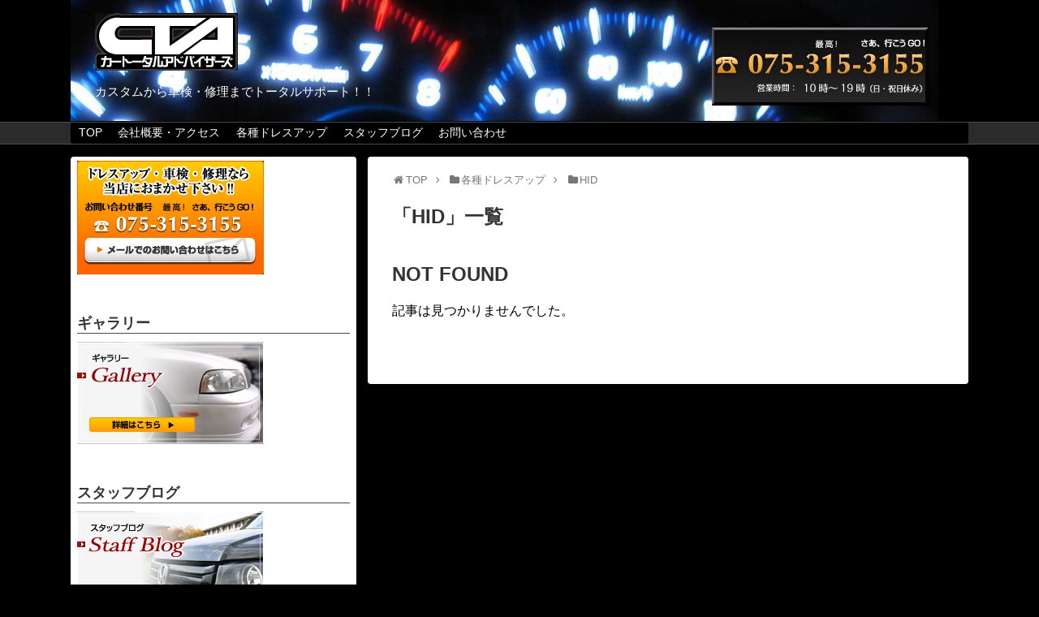

--- FILE ---
content_type: text/html; charset=UTF-8
request_url: http://car-total-advisers.com/category/%E5%90%84%E7%A8%AE%E3%83%89%E3%83%AC%E3%82%B9%E3%82%A2%E3%83%83%E3%83%97/hid/
body_size: 7954
content:
<!DOCTYPE html>
<html lang="ja">
<head>
<meta charset="UTF-8">
  <meta name="viewport" content="width=device-width,initial-scale=1.0">
<link rel="alternate" type="application/rss+xml" title="カートータルアドバイザーズ RSS Feed" href="http://car-total-advisers.com/feed/" />
<link rel="pingback" href="http://car-total-advisers.com/xmlrpc.php" />
<meta name="description" content="「HID」の記事一覧です。" />
<meta name="keywords" content="HID" />
<!-- OGP -->
<meta property="og:type" content="website">
<meta property="og:description" content="「HID」の記事一覧です。">
<meta property="og:title" content="  HID | カートータルアドバイザーズ">
<meta property="og:url" content="http://car-total-advisers.com/category/%e5%90%84%e7%a8%ae%e3%83%89%e3%83%ac%e3%82%b9%e3%82%a2%e3%83%83%e3%83%97/hid/">
<meta property="og:image" content="http://car-total-advisers.com/wp-content/uploads/2020/07/logo-1.jpg">
<meta property="og:site_name" content="カートータルアドバイザーズ">
<meta property="og:locale" content="ja_JP">
<!-- /OGP -->
<!-- Twitter Card -->
<meta name="twitter:card" content="summary">
<meta name="twitter:description" content="「HID」の記事一覧です。">
<meta name="twitter:title" content="  HID | カートータルアドバイザーズ">
<meta name="twitter:url" content="http://car-total-advisers.com/category/%e5%90%84%e7%a8%ae%e3%83%89%e3%83%ac%e3%82%b9%e3%82%a2%e3%83%83%e3%83%97/hid/">
<meta name="twitter:image" content="http://car-total-advisers.com/wp-content/uploads/2020/07/logo-1.jpg">
<meta name="twitter:domain" content="car-total-advisers.com">
<!-- /Twitter Card -->

<title>HID  |  カートータルアドバイザーズ</title>
<meta name='robots' content='max-image-preview:large' />
<link rel='dns-prefetch' href='//s.w.org' />
<link rel="alternate" type="application/rss+xml" title="カートータルアドバイザーズ &raquo; フィード" href="http://car-total-advisers.com/feed/" />
<link rel="alternate" type="application/rss+xml" title="カートータルアドバイザーズ &raquo; コメントフィード" href="http://car-total-advisers.com/comments/feed/" />
<link rel="alternate" type="application/rss+xml" title="カートータルアドバイザーズ &raquo; HID カテゴリーのフィード" href="http://car-total-advisers.com/category/%e5%90%84%e7%a8%ae%e3%83%89%e3%83%ac%e3%82%b9%e3%82%a2%e3%83%83%e3%83%97/hid/feed/" />
		<script type="text/javascript">
			window._wpemojiSettings = {"baseUrl":"https:\/\/s.w.org\/images\/core\/emoji\/13.0.1\/72x72\/","ext":".png","svgUrl":"https:\/\/s.w.org\/images\/core\/emoji\/13.0.1\/svg\/","svgExt":".svg","source":{"concatemoji":"http:\/\/car-total-advisers.com\/wp-includes\/js\/wp-emoji-release.min.js?ver=5.7.14"}};
			!function(e,a,t){var n,r,o,i=a.createElement("canvas"),p=i.getContext&&i.getContext("2d");function s(e,t){var a=String.fromCharCode;p.clearRect(0,0,i.width,i.height),p.fillText(a.apply(this,e),0,0);e=i.toDataURL();return p.clearRect(0,0,i.width,i.height),p.fillText(a.apply(this,t),0,0),e===i.toDataURL()}function c(e){var t=a.createElement("script");t.src=e,t.defer=t.type="text/javascript",a.getElementsByTagName("head")[0].appendChild(t)}for(o=Array("flag","emoji"),t.supports={everything:!0,everythingExceptFlag:!0},r=0;r<o.length;r++)t.supports[o[r]]=function(e){if(!p||!p.fillText)return!1;switch(p.textBaseline="top",p.font="600 32px Arial",e){case"flag":return s([127987,65039,8205,9895,65039],[127987,65039,8203,9895,65039])?!1:!s([55356,56826,55356,56819],[55356,56826,8203,55356,56819])&&!s([55356,57332,56128,56423,56128,56418,56128,56421,56128,56430,56128,56423,56128,56447],[55356,57332,8203,56128,56423,8203,56128,56418,8203,56128,56421,8203,56128,56430,8203,56128,56423,8203,56128,56447]);case"emoji":return!s([55357,56424,8205,55356,57212],[55357,56424,8203,55356,57212])}return!1}(o[r]),t.supports.everything=t.supports.everything&&t.supports[o[r]],"flag"!==o[r]&&(t.supports.everythingExceptFlag=t.supports.everythingExceptFlag&&t.supports[o[r]]);t.supports.everythingExceptFlag=t.supports.everythingExceptFlag&&!t.supports.flag,t.DOMReady=!1,t.readyCallback=function(){t.DOMReady=!0},t.supports.everything||(n=function(){t.readyCallback()},a.addEventListener?(a.addEventListener("DOMContentLoaded",n,!1),e.addEventListener("load",n,!1)):(e.attachEvent("onload",n),a.attachEvent("onreadystatechange",function(){"complete"===a.readyState&&t.readyCallback()})),(n=t.source||{}).concatemoji?c(n.concatemoji):n.wpemoji&&n.twemoji&&(c(n.twemoji),c(n.wpemoji)))}(window,document,window._wpemojiSettings);
		</script>
		<style type="text/css">
img.wp-smiley,
img.emoji {
	display: inline !important;
	border: none !important;
	box-shadow: none !important;
	height: 1em !important;
	width: 1em !important;
	margin: 0 .07em !important;
	vertical-align: -0.1em !important;
	background: none !important;
	padding: 0 !important;
}
</style>
	<link rel='stylesheet' id='simplicity-style-css'  href='http://car-total-advisers.com/wp-content/themes/simplicity2/style.css?ver=5.7.14&#038;fver=20200710031817' type='text/css' media='all' />
<link rel='stylesheet' id='responsive-style-css'  href='http://car-total-advisers.com/wp-content/themes/simplicity2/css/responsive-pc.css?ver=5.7.14&#038;fver=20200710031817' type='text/css' media='all' />
<link rel='stylesheet' id='skin-style-css'  href='http://car-total-advisers.com/wp-content/themes/simplicity2/skins/simple-black/style.css?ver=5.7.14&#038;fver=20200710031817' type='text/css' media='all' />
<link rel='stylesheet' id='font-awesome-style-css'  href='http://car-total-advisers.com/wp-content/themes/simplicity2/webfonts/css/font-awesome.min.css?ver=5.7.14&#038;fver=20200710031817' type='text/css' media='all' />
<link rel='stylesheet' id='icomoon-style-css'  href='http://car-total-advisers.com/wp-content/themes/simplicity2/webfonts/icomoon/style.css?ver=5.7.14&#038;fver=20200710031817' type='text/css' media='all' />
<link rel='stylesheet' id='responsive-mode-style-css'  href='http://car-total-advisers.com/wp-content/themes/simplicity2/responsive.css?ver=5.7.14&#038;fver=20200710031817' type='text/css' media='all' />
<link rel='stylesheet' id='narrow-style-css'  href='http://car-total-advisers.com/wp-content/themes/simplicity2/css/narrow.css?ver=5.7.14&#038;fver=20200710031817' type='text/css' media='all' />
<link rel='stylesheet' id='media-style-css'  href='http://car-total-advisers.com/wp-content/themes/simplicity2/css/media.css?ver=5.7.14&#038;fver=20200710031817' type='text/css' media='all' />
<link rel='stylesheet' id='extension-style-css'  href='http://car-total-advisers.com/wp-content/themes/simplicity2/css/extension.css?ver=5.7.14&#038;fver=20200710031817' type='text/css' media='all' />
<style id='extension-style-inline-css' type='text/css'>
a{color:#1e73be}#header{background-color:#000}#header-in{background-color:#000}#site-title a{color:#fff}#site-description{color:#fff}#navi ul,#navi ul.sub-menu,#navi ul.children{background-color:#000;border-color:#000}#navi ul li a{color:#fff}#navi ul li a:hover{background-color:#353535}#main{float:right}#sidebar{float:left}#sharebar{margin-left:700px} #mobile-menu a{color:#fff}#mobile-menu a{background-color:#474747}#page-top a{background-color:#515151}#footer{background-color:#2b2b2b}#h-top{min-height:150px}#header .alignleft{margin-right:30px;max-width:none} .entry-thumb img,.related-entry-thumb img,.widget_new_entries ul li img,.widget_new_popular ul li img,.widget_popular_ranking ul li img,#prev-next img,.widget_new_entries .new-entrys-large .new-entry img{border-radius:50%}@media screen and (max-width:639px){.article br{display:block}}#h-top{background-image:url(http://car-total-advisers.com/wp-content/uploads/2020/07/header.jpg)}
</style>
<link rel='stylesheet' id='child-style-css'  href='http://car-total-advisers.com/wp-content/themes/simplicity2-child/style.css?ver=5.7.14&#038;fver=20200710031843' type='text/css' media='all' />
<link rel='stylesheet' id='child-responsive-mode-style-css'  href='http://car-total-advisers.com/wp-content/themes/simplicity2-child/responsive.css?ver=5.7.14&#038;fver=20200710031843' type='text/css' media='all' />
<link rel='stylesheet' id='print-style-css'  href='http://car-total-advisers.com/wp-content/themes/simplicity2/css/print.css?ver=5.7.14&#038;fver=20200710031817' type='text/css' media='print' />
<link rel='stylesheet' id='wp-block-library-css'  href='http://car-total-advisers.com/wp-includes/css/dist/block-library/style.min.css?ver=5.7.14' type='text/css' media='all' />
<style id='wp-block-library-inline-css' type='text/css'>
.has-text-align-justify{text-align:justify;}
</style>
<link rel='stylesheet' id='contact-form-7-css'  href='http://car-total-advisers.com/wp-content/plugins/contact-form-7/includes/css/styles.css?ver=5.4&#038;fver=20210421064243' type='text/css' media='all' />
<link rel='stylesheet' id='whats-new-style-css'  href='http://car-total-advisers.com/wp-content/plugins/whats-new-genarator/whats-new.css?ver=2.0.2&#038;fver=20200710031641' type='text/css' media='all' />
<link rel='stylesheet' id='jetpack_css-css'  href='http://car-total-advisers.com/wp-content/plugins/jetpack/css/jetpack.css?ver=9.6.4&#038;fver=20241015023826' type='text/css' media='all' />
<script type='text/javascript' src='http://car-total-advisers.com/wp-includes/js/jquery/jquery.min.js?ver=3.5.1' id='jquery-core-js'></script>
<script type='text/javascript' src='http://car-total-advisers.com/wp-includes/js/jquery/jquery-migrate.min.js?ver=3.3.2' id='jquery-migrate-js'></script>
<style type='text/css'>img#wpstats{display:none}</style>
		<style type="text/css" id="custom-background-css">
body.custom-background { background-color: #000000; }
</style>
	<link rel="icon" href="http://car-total-advisers.com/wp-content/uploads/2020/07/cropped-2180724_s-32x32.jpg" sizes="32x32" />
<link rel="icon" href="http://car-total-advisers.com/wp-content/uploads/2020/07/cropped-2180724_s-192x192.jpg" sizes="192x192" />
<link rel="apple-touch-icon" href="http://car-total-advisers.com/wp-content/uploads/2020/07/cropped-2180724_s-180x180.jpg" />
<meta name="msapplication-TileImage" content="http://car-total-advisers.com/wp-content/uploads/2020/07/cropped-2180724_s-270x270.jpg" />
</head>
  <body class="archive category category-hid category-5 custom-background" itemscope itemtype="https://schema.org/WebPage">
    <div id="container">

      <!-- header -->
      <header itemscope itemtype="https://schema.org/WPHeader">
        <div id="header" class="clearfix">
          <div id="header-in">

                        <div id="h-top">
              <!-- モバイルメニュー表示用のボタン -->
<div id="mobile-menu">
  <a id="mobile-menu-toggle" href="#"><span class="fa fa-bars fa-2x"></span></a>
</div>

              <div class="alignleft top-title-catchphrase">
                <!-- サイトのタイトル -->
<p id="site-title" itemscope itemtype="https://schema.org/Organization">
  <a href="http://car-total-advisers.com/"><img src="http://car-total-advisers.com/wp-content/uploads/2020/07/logo-1.jpg" alt="カートータルアドバイザーズ" class="site-title-img" /></a></p>
<!-- サイトの概要 -->
<p id="site-description">
  カスタムから車検・修理までトータルサポート！！</p>
              </div>

              <div class="alignright top-sns-follows">
                              </div>

            </div><!-- /#h-top -->
          </div><!-- /#header-in -->
        </div><!-- /#header -->
      </header>

      <!-- Navigation -->
<nav itemscope itemtype="https://schema.org/SiteNavigationElement">
  <div id="navi">
      	<div id="navi-in">
      <div class="menu-main-container"><ul id="menu-main" class="menu"><li id="menu-item-287" class="menu-item menu-item-type-custom menu-item-object-custom menu-item-home menu-item-287"><a href="http://car-total-advisers.com/">TOP</a></li>
<li id="menu-item-288" class="menu-item menu-item-type-post_type menu-item-object-page menu-item-288"><a href="http://car-total-advisers.com/page-275/">会社概要・アクセス</a></li>
<li id="menu-item-289" class="menu-item menu-item-type-taxonomy menu-item-object-category current-category-ancestor current-menu-ancestor current-menu-parent current-category-parent menu-item-has-children menu-item-289"><a href="http://car-total-advisers.com/category/%e5%90%84%e7%a8%ae%e3%83%89%e3%83%ac%e3%82%b9%e3%82%a2%e3%83%83%e3%83%97/">各種ドレスアップ</a>
<ul class="sub-menu">
	<li id="menu-item-291" class="menu-item menu-item-type-taxonomy menu-item-object-category menu-item-291"><a href="http://car-total-advisers.com/category/%e5%90%84%e7%a8%ae%e3%83%89%e3%83%ac%e3%82%b9%e3%82%a2%e3%83%83%e3%83%97/%e3%82%aa%e3%83%bc%e3%83%87%e3%82%a3%e3%82%aa/">オーディオ</a></li>
	<li id="menu-item-292" class="menu-item menu-item-type-taxonomy menu-item-object-category menu-item-292"><a href="http://car-total-advisers.com/category/%e5%90%84%e7%a8%ae%e3%83%89%e3%83%ac%e3%82%b9%e3%82%a2%e3%83%83%e3%83%97/%e3%83%9b%e3%82%a4%e3%83%bc%e3%83%ab/">ホイール</a></li>
	<li id="menu-item-290" class="menu-item menu-item-type-taxonomy menu-item-object-category current-menu-item menu-item-290"><a href="http://car-total-advisers.com/category/%e5%90%84%e7%a8%ae%e3%83%89%e3%83%ac%e3%82%b9%e3%82%a2%e3%83%83%e3%83%97/hid/" aria-current="page">HID</a></li>
</ul>
</li>
<li id="menu-item-293" class="menu-item menu-item-type-taxonomy menu-item-object-category menu-item-293"><a href="http://car-total-advisers.com/category/%e3%82%b9%e3%82%bf%e3%83%83%e3%83%95%e3%83%96%e3%83%ad%e3%82%b0/">スタッフブログ</a></li>
<li id="menu-item-297" class="menu-item menu-item-type-post_type menu-item-object-page menu-item-297"><a href="http://car-total-advisers.com/page-295/">お問い合わせ</a></li>
</ul></div>    </div><!-- /#navi-in -->
  </div><!-- /#navi -->
</nav>
<!-- /Navigation -->
      <!-- 本体部分 -->
      <div id="body">
        <div id="body-in" class="cf">

          
          <!-- main -->
          <main itemscope itemprop="mainContentOfPage">
            <div id="main" itemscope itemtype="https://schema.org/Blog">
<div id="breadcrumb" class="breadcrumb breadcrumb-categor" itemscope itemtype="https://schema.org/BreadcrumbList"><div class="breadcrumb-home" itemscope itemtype="https://schema.org/ListItem" itemprop="itemListElement"><span class="fa fa-home fa-fw" aria-hidden="true"></span><a href="http://car-total-advisers.com" itemprop="item"><span itemprop="name">TOP</span></a><meta itemprop="position" content="1" /><span class="sp"><span class="fa fa-angle-right" aria-hidden="true"></span></span></div><div class="breadcrumb-item" itemscope itemtype="https://schema.org/ListItem" itemprop="itemListElement"><span class="fa fa-folder fa-fw" aria-hidden="true"></span><a href="http://car-total-advisers.com/category/%e5%90%84%e7%a8%ae%e3%83%89%e3%83%ac%e3%82%b9%e3%82%a2%e3%83%83%e3%83%97/" itemprop="item"><span itemprop="name">各種ドレスアップ</span></a><meta itemprop="position" content="2" /><span class="sp"><span class="fa fa-angle-right" aria-hidden="true"></span></span></div><div class="breadcrumb-item" itemscope itemtype="https://schema.org/ListItem" itemprop="itemListElement"><span class="fa fa-folder fa-fw" aria-hidden="true"></span><a href="http://car-total-advisers.com/category/%e5%90%84%e7%a8%ae%e3%83%89%e3%83%ac%e3%82%b9%e3%82%a2%e3%83%83%e3%83%97/hid/" itemprop="item"><span itemprop="name">HID</span></a><meta itemprop="position" content="3" /></div></div><!-- /#breadcrumb -->
  <h1 id="archive-title"><span class="archive-title-pb">「</span><span class="archive-title-text">HID</span><span class="archive-title-pa">」</span><span class="archive-title-list-text">一覧</span></h1>






<div id="list">
<!-- 記事一覧 -->
    <div class="post">
      <h2>NOT FOUND</h2>
      <p>記事は見つかりませんでした。</p>
    </div>
</div><!-- /#list -->




            </div><!-- /#main -->
          </main>
        <!-- sidebar -->
<div id="sidebar" class="sidebar nwa" role="complementary">
    
  <div id="sidebar-widget">
  <!-- ウイジェット -->
  <aside id="media_image-2" class="widget widget_media_image"><a href="http://car-total-advisers.com/page-295/"><img width="230" height="140" src="http://car-total-advisers.com/wp-content/uploads/2020/07/sidebanner01.jpg" class="image wp-image-277  attachment-full size-full" alt="" loading="lazy" style="max-width: 100%; height: auto;" /></a></aside><aside id="media_image-3" class="widget widget_media_image"><h3 class="widget_title sidebar_widget_title">ギャラリー</h3><a href="http://car-total-advisers.com/category/%e3%83%89%e3%83%ac%e3%82%b9%e3%82%a2%e3%83%83%e3%83%97%e3%82%ab%e3%83%bc%e3%82%ae%e3%83%a3%e3%83%a9%e3%83%aa%e3%83%bc/"><img width="230" height="126" src="http://car-total-advisers.com/wp-content/uploads/2020/07/sidebanner02.jpg" class="image wp-image-278  attachment-full size-full" alt="" loading="lazy" style="max-width: 100%; height: auto;" /></a></aside><aside id="media_image-4" class="widget widget_media_image"><h3 class="widget_title sidebar_widget_title">スタッフブログ</h3><a href="http://car-total-advisers.com/category/%e3%82%b9%e3%82%bf%e3%83%83%e3%83%95%e3%83%96%e3%83%ad%e3%82%b0/"><img width="230" height="126" src="http://car-total-advisers.com/wp-content/uploads/2020/07/sidebanner03.jpg" class="image wp-image-280  attachment-full size-full" alt="" loading="lazy" style="max-width: 100%; height: auto;" /></a></aside><aside id="search-2" class="widget widget_search"><form method="get" id="searchform" action="http://car-total-advisers.com/">
	<input type="text" placeholder="ブログ内を検索" name="s" id="s">
	<input type="submit" id="searchsubmit" value="">
</form></aside><aside id="categories-2" class="widget widget_categories"><h3 class="widget_title sidebar_widget_title">カテゴリー</h3><form action="http://car-total-advisers.com" method="get"><label class="screen-reader-text" for="cat">カテゴリー</label><select  name='cat' id='cat' class='postform' >
	<option value='-1'>カテゴリーを選択</option>
	<option class="level-0" value="1">スタッフブログ&nbsp;&nbsp;(36)</option>
	<option class="level-0" value="3">ドレスアップカーギャラリー&nbsp;&nbsp;(10)</option>
	<option class="level-0" value="4">各種ドレスアップ&nbsp;&nbsp;(5)</option>
	<option class="level-1" value="6">&nbsp;&nbsp;&nbsp;オーディオ&nbsp;&nbsp;(3)</option>
	<option class="level-1" value="7">&nbsp;&nbsp;&nbsp;ホイール&nbsp;&nbsp;(2)</option>
</select>
</form>
<script type="text/javascript">
/* <![CDATA[ */
(function() {
	var dropdown = document.getElementById( "cat" );
	function onCatChange() {
		if ( dropdown.options[ dropdown.selectedIndex ].value > 0 ) {
			dropdown.parentNode.submit();
		}
	}
	dropdown.onchange = onCatChange;
})();
/* ]]> */
</script>

			</aside>  </div>

  
</div><!-- /#sidebar -->

        </div><!-- /#body-in -->
      </div><!-- /#body -->

      <!-- footer -->
      <footer itemscope itemtype="https://schema.org/WPFooter">
        <div id="footer" class="main-footer">
          <div id="footer-in">

                        <div id="footer-widget" class="footer-widget nwa">
               <div class="footer-left">
               <aside id="media_image-5" class="widget widget_media_image"><img width="176" height="71" src="http://car-total-advisers.com/wp-content/uploads/2020/07/logo-1.jpg" class="image wp-image-325  attachment-full size-full" alt="" loading="lazy" style="max-width: 100%; height: auto;" /></aside><aside id="simplicityclassictextwidget-3" class="widget classic-textwidget">				<div class="classic-text-widget">ドレスアップカー<br>
カスタムカー</div>
			</aside>               </div>
               <div class="footer-center">
               <aside id="pc_text-3" class="widget widget_pc_text">      <div class="text-pc">
        〒601-8174<br>
京都府京都市南区上鳥羽清井町13－6<br>
TEL:075-315-3155       </div>
      </aside>                       </div>
               <div class="footer-right">
               <aside id="pc_text-4" class="widget widget_pc_text">      <div class="text-pc">
        <br>E-mail:car@car-total-advisers.com<br>
営業時間:AM10:00-PM10:00<br>定休日:日曜・祝日（電話相談可能です）      </div>
      </aside>                   </div>
            </div>
          
          <div class="clear"></div>
            <div id="copyright" class="wrapper">
                            <div class="credit">
                Copyright&copy;  <a href="http://car-total-advisers.com">カートータルアドバイザーズ</a> All Rights Reserved.              </div>

                          </div>
        </div><!-- /#footer-in -->
        </div><!-- /#footer -->
      </footer>
      <div id="page-top">
      <a id="move-page-top"><span class="fa fa-angle-double-up fa-2x"></span></a>
  
</div>
          </div><!-- /#container -->
      <script>
    (function(){
        var f = document.querySelectorAll(".video-click");
        for (var i = 0; i < f.length; ++i) {
        f[i].onclick = function () {
          var iframe = this.getAttribute("data-iframe");
          this.parentElement.innerHTML = '<div class="video">' + iframe + '</div>';
        }
        }
    })();
  </script>
  <script src="http://car-total-advisers.com/wp-content/themes/simplicity2/javascript.js?ver=5.7.14&#038;fver=20200710031817" defer></script>
<script src="http://car-total-advisers.com/wp-content/themes/simplicity2-child/javascript.js?ver=5.7.14&#038;fver=20200710031843" defer></script>
<script type='text/javascript' src='http://car-total-advisers.com/wp-includes/js/dist/vendor/wp-polyfill.min.js?ver=7.4.4' id='wp-polyfill-js'></script>
<script type='text/javascript' id='wp-polyfill-js-after'>
( 'fetch' in window ) || document.write( '<script src="http://car-total-advisers.com/wp-includes/js/dist/vendor/wp-polyfill-fetch.min.js?ver=3.0.0"></scr' + 'ipt>' );( document.contains ) || document.write( '<script src="http://car-total-advisers.com/wp-includes/js/dist/vendor/wp-polyfill-node-contains.min.js?ver=3.42.0"></scr' + 'ipt>' );( window.DOMRect ) || document.write( '<script src="http://car-total-advisers.com/wp-includes/js/dist/vendor/wp-polyfill-dom-rect.min.js?ver=3.42.0"></scr' + 'ipt>' );( window.URL && window.URL.prototype && window.URLSearchParams ) || document.write( '<script src="http://car-total-advisers.com/wp-includes/js/dist/vendor/wp-polyfill-url.min.js?ver=3.6.4"></scr' + 'ipt>' );( window.FormData && window.FormData.prototype.keys ) || document.write( '<script src="http://car-total-advisers.com/wp-includes/js/dist/vendor/wp-polyfill-formdata.min.js?ver=3.0.12"></scr' + 'ipt>' );( Element.prototype.matches && Element.prototype.closest ) || document.write( '<script src="http://car-total-advisers.com/wp-includes/js/dist/vendor/wp-polyfill-element-closest.min.js?ver=2.0.2"></scr' + 'ipt>' );( 'objectFit' in document.documentElement.style ) || document.write( '<script src="http://car-total-advisers.com/wp-includes/js/dist/vendor/wp-polyfill-object-fit.min.js?ver=2.3.4"></scr' + 'ipt>' );
</script>
<script type='text/javascript' src='http://car-total-advisers.com/wp-includes/js/dist/hooks.min.js?ver=d0188aa6c336f8bb426fe5318b7f5b72' id='wp-hooks-js'></script>
<script type='text/javascript' src='http://car-total-advisers.com/wp-includes/js/dist/i18n.min.js?ver=6ae7d829c963a7d8856558f3f9b32b43' id='wp-i18n-js'></script>
<script type='text/javascript' id='wp-i18n-js-after'>
wp.i18n.setLocaleData( { 'text direction\u0004ltr': [ 'ltr' ] } );
</script>
<script type='text/javascript' src='http://car-total-advisers.com/wp-includes/js/dist/vendor/lodash.min.js?ver=4.17.21' id='lodash-js'></script>
<script type='text/javascript' id='lodash-js-after'>
window.lodash = _.noConflict();
</script>
<script type='text/javascript' src='http://car-total-advisers.com/wp-includes/js/dist/url.min.js?ver=7c99a9585caad6f2f16c19ecd17a86cd' id='wp-url-js'></script>
<script type='text/javascript' id='wp-api-fetch-js-translations'>
( function( domain, translations ) {
	var localeData = translations.locale_data[ domain ] || translations.locale_data.messages;
	localeData[""].domain = domain;
	wp.i18n.setLocaleData( localeData, domain );
} )( "default", {"translation-revision-date":"2025-10-03 12:48:34+0000","generator":"GlotPress\/4.0.1","domain":"messages","locale_data":{"messages":{"":{"domain":"messages","plural-forms":"nplurals=1; plural=0;","lang":"ja_JP"},"You are probably offline.":["\u73fe\u5728\u30aa\u30d5\u30e9\u30a4\u30f3\u306e\u3088\u3046\u3067\u3059\u3002"],"Media upload failed. If this is a photo or a large image, please scale it down and try again.":["\u30e1\u30c7\u30a3\u30a2\u306e\u30a2\u30c3\u30d7\u30ed\u30fc\u30c9\u306b\u5931\u6557\u3057\u307e\u3057\u305f\u3002 \u5199\u771f\u307e\u305f\u306f\u5927\u304d\u306a\u753b\u50cf\u306e\u5834\u5408\u306f\u3001\u7e2e\u5c0f\u3057\u3066\u3082\u3046\u4e00\u5ea6\u304a\u8a66\u3057\u304f\u3060\u3055\u3044\u3002"],"An unknown error occurred.":["\u4e0d\u660e\u306a\u30a8\u30e9\u30fc\u304c\u767a\u751f\u3057\u307e\u3057\u305f\u3002"],"The response is not a valid JSON response.":["\u8fd4\u7b54\u304c\u6b63\u3057\u3044 JSON \u30ec\u30b9\u30dd\u30f3\u30b9\u3067\u306f\u3042\u308a\u307e\u305b\u3093\u3002"]}},"comment":{"reference":"wp-includes\/js\/dist\/api-fetch.js"}} );
</script>
<script type='text/javascript' src='http://car-total-advisers.com/wp-includes/js/dist/api-fetch.min.js?ver=25cbf3644d200bdc5cab50e7966b5b03' id='wp-api-fetch-js'></script>
<script type='text/javascript' id='wp-api-fetch-js-after'>
wp.apiFetch.use( wp.apiFetch.createRootURLMiddleware( "http://car-total-advisers.com/wp-json/" ) );
wp.apiFetch.nonceMiddleware = wp.apiFetch.createNonceMiddleware( "bda2ea9721" );
wp.apiFetch.use( wp.apiFetch.nonceMiddleware );
wp.apiFetch.use( wp.apiFetch.mediaUploadMiddleware );
wp.apiFetch.nonceEndpoint = "http://car-total-advisers.com/wp-admin/admin-ajax.php?action=rest-nonce";
</script>
<script type='text/javascript' id='contact-form-7-js-extra'>
/* <![CDATA[ */
var wpcf7 = [];
/* ]]> */
</script>
<script type='text/javascript' src='http://car-total-advisers.com/wp-content/plugins/contact-form-7/includes/js/index.js?ver=5.4&#038;fver=20210421064243' id='contact-form-7-js'></script>
<script type='text/javascript' src='http://car-total-advisers.com/wp-includes/js/wp-embed.min.js?ver=5.7.14' id='wp-embed-js'></script>
<script src='https://stats.wp.com/e-202604.js' defer></script>
<script>
	_stq = window._stq || [];
	_stq.push([ 'view', {v:'ext',j:'1:9.6.4',blog:'180333219',post:'0',tz:'9',srv:'car-total-advisers.com'} ]);
	_stq.push([ 'clickTrackerInit', '180333219', '0' ]);
</script>
                

    
  </body>
</html>
